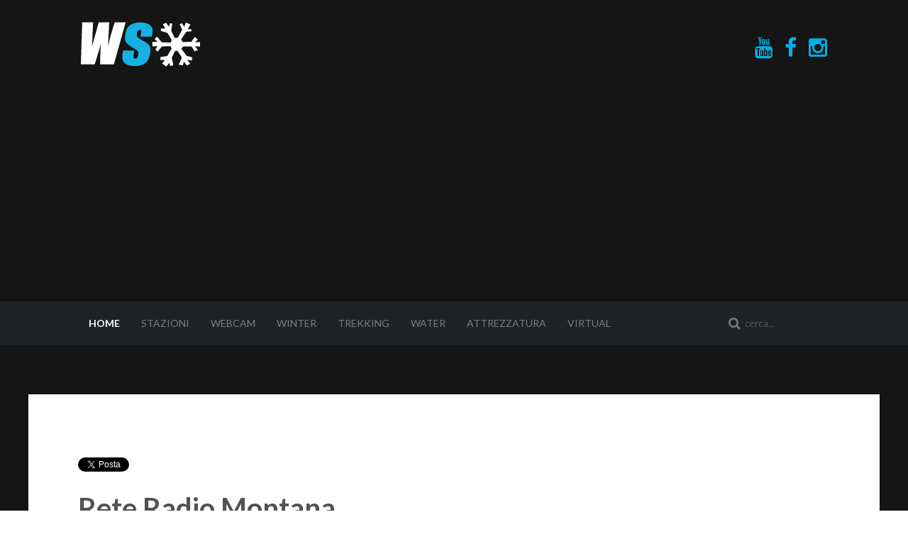

--- FILE ---
content_type: text/html; charset=utf-8
request_url: https://www.winterseason.it/component/zoo/item/rete-radio-montana.html
body_size: 7296
content:
<!DOCTYPE HTML>
<html lang="it-it" dir="ltr"  data-config='{"twitter":0,"plusone":0,"facebook":0,"style":"Blue2"}'>

<head>
<meta charset="utf-8">
<meta http-equiv="X-UA-Compatible" content="IE=edge">
<meta name="viewport" content="width=device-width, initial-scale=1">
<base href="https://www.winterseason.it/component/zoo/item/rete-radio-montana.html" />
	<meta name="keywords" content="Rete Radio Montana, sicurezza, montagna, comunicazioni, radio, ricetrasmittenti, trasmittenti, pericolo, segnalazione" />
	<meta name="rights" content="WINTERSEASON.it" />
	<meta http-equiv="content-type" content="text/html; charset=utf-8" />
	<meta name="description" content="Rete Radio Montana è un progetto nazionale che mira ad incrementare i livelli di sicurezza in montagna per mezzo delle comunicazioni radio." />
	<meta name="generator" content="Joomla! - Open Source Content Management" />
	<title>Rete Radio Montana</title>
	<link href="/tecnica-sport/sicurezza/item/rete-radio-montana.html" rel="canonical" />
	<link href="https://www.winterseason.it/component/search/?task=item&amp;item_id=576&amp;format=opensearch" rel="search" title="Vai winterseason.it" type="application/opensearchdescription+xml" />
	<link href="/templates/yoo_eat/favicon.ico" rel="shortcut icon" type="image/vnd.microsoft.icon" />
	<link href="/media/zoo/elements/socialbuttons/socialbuttons.css?ver=20190624" rel="stylesheet" type="text/css" />
	<link href="/media/zoo/elements/gallery/gallery.css?ver=20190624" rel="stylesheet" type="text/css" />
	<link href="/media/zoo/assets/css/lightbox.css?ver=20190624" rel="stylesheet" type="text/css" />
	<link href="/modules/mod_zooitem/tmpl/list/style.css?ver=20190624" rel="stylesheet" type="text/css" />
	<script src="/media/jui/js/jquery.min.js?dd9c47466bc5dbf4c11005cf89f331d3" type="text/javascript"></script>
	<script src="/media/jui/js/jquery-noconflict.js?dd9c47466bc5dbf4c11005cf89f331d3" type="text/javascript"></script>
	<script src="/media/jui/js/jquery-migrate.min.js?dd9c47466bc5dbf4c11005cf89f331d3" type="text/javascript"></script>
	<script src="/media/zoo/assets/js/responsive.js?ver=20190624" type="text/javascript"></script>
	<script src="/components/com_zoo/assets/js/default.js?ver=20190624" type="text/javascript"></script>
	<script src="//platform.twitter.com/widgets.js" type="text/javascript"></script>
	<script src="//apis.google.com/js/plusone.js" type="text/javascript"></script>
	<script src="/media/zoo/elements/gallery/gallery.js?ver=20190624" type="text/javascript"></script>
	<script src="/media/zoo/assets/js/lightbox.js?ver=20190624" type="text/javascript"></script>
	<script src="/media/zoo/libraries/jquery/plugins/cookie/jquery-cookie.js?ver=20190624" type="text/javascript"></script>
	<script src="/media/zoo/assets/js/comment.js?ver=20190624" type="text/javascript"></script>
	<script src="/media/zoo/assets/js/placeholder.js?ver=20190624" type="text/javascript"></script>
	<script src="/media/jui/js/bootstrap.min.js?dd9c47466bc5dbf4c11005cf89f331d3" type="text/javascript"></script>
	<script src="/media/widgetkit/uikit2-a6445d41.js" type="text/javascript"></script>
	<script src="/media/widgetkit/wk-scripts-761ca6ec.js" type="text/javascript"></script>
	<script type="text/javascript">
jQuery(function($) { if (!$("body").find("#fb-root").length) {
								$("body").append('<div id="fb-root"></div>');
								(function(d, s, id) {
								var js, fjs = d.getElementsByTagName(s)[0];
								if (d.getElementById(id)) return;
								js = d.createElement(s); js.id = id;
								js.src = "//connect.facebook.net/it_IT/all.js#xfbml=1";
								fjs.parentNode.insertBefore(js, fjs);
								}(document, 'script', 'facebook-jssdk'));
							}});jQuery(function($) { $('.zoo-gallery [data-lightbox]').lightbox(); });GOOGLE_MAPS_API_KEY = "AIzaSyCzf5CUkmx7TzElr7nBhmDVZ-Ws2bQsY0E";
	</script>
	<meta property="og:title" content="Rete Radio Montana" />
	<meta property="og:description" content="La Rete Radio Montana è un progetto nazionale che mira ad incrementare i livelli di sicurezza in montagna per mezzo delle comunicazioni radio." />
	<meta property="og:type" content="article" />
	<meta property="og:image" content="https://www.winterseason.it/images/open_graph/2017/radio_montana.jpg" />
	<meta property="og:url" content="https://winterseason.it/tecnica-sport/sicurezza/item/rete-radio-montana.html" />

<link rel="apple-touch-icon-precomposed" href="/templates/yoo_eat/apple_touch_icon.png">
<link rel="stylesheet" href="/templates/yoo_eat/styles/Blue2/css/bootstrap.css">
<link rel="stylesheet" href="/templates/yoo_eat/styles/Blue2/css/theme.css">
<link rel="stylesheet" href="/templates/yoo_eat/css/custom.css">
<script src="/templates/yoo_eat/warp/vendor/uikit/js/uikit.js"></script>
<script src="/templates/yoo_eat/warp/vendor/uikit/js/components/autocomplete.js"></script>
<script src="/templates/yoo_eat/warp/vendor/uikit/js/components/search.js"></script>
<script src="/templates/yoo_eat/warp/vendor/uikit/js/components/sticky.js"></script>
<script src="/templates/yoo_eat/warp/vendor/uikit/js/components/tooltip.js"></script>
<script src="/templates/yoo_eat/warp/js/social.js"></script>
<script src="/templates/yoo_eat/js/theme.js"></script>
</head>

<body class="tm-isblog">

    
	
	<div class="tm-headerbar uk-clearfix uk-hidden-small">

		<div class="uk-container uk-container-center">

						<a class="tm-logo" href="https://www.winterseason.it">
	<img src="/images/logo_wsx.svg" alt="Demo" width="174" height="63" />  </a>
			
			<div class="uk-panel">
	<div class="tm-social-icon-buttons"> 
    <a href="https://www.youtube.com/user/WINTERSEASONchannel?sub_confirmation=1" class="uk-icon-button uk-icon-youtube"></a> 
    <a href="https://www.facebook.com/winterseason.it" class="uk-icon-button uk-icon-facebook"></a> 
    <a href="https://www.instagram.com/winterseason.it/" class="uk-icon-button uk-icon-instagram"></a>  
    </div>
</div>
		</div>
	</div>
	
		<div class="tm-top-block tm-grid-block">

					<nav class="tm-navbar uk-navbar" >

				<div class="uk-container uk-container-center">

										<div class="uk-navbar-flip uk-visible-large">
						<div class="uk-navbar-content">
<form id="search-19-696df2342dd8e" class="uk-search" action="/component/zoo/" method="post" data-uk-search="{'source': '/component/search/?tmpl=raw&amp;type=json&amp;ordering=&amp;searchphrase=all', 'param': 'searchword', 'msgResultsHeader': 'Risultati della ricerca', 'msgMoreResults': 'Altri risultati', 'msgNoResults': 'Nessun risultato trovato', flipDropdown: 1}">
	<input class="uk-search-field" type="text" name="searchword" placeholder="cerca...">
	<input type="hidden" name="task"   value="search">
	<input type="hidden" name="option" value="com_search">
	<input type="hidden" name="Itemid" value="">
</form>
</div>
					</div>
					
											<ul class="uk-navbar-nav uk-hidden-small">
<li class="uk-parent uk-active" data-uk-dropdown="{'preventflip':'y'}" aria-haspopup="true" aria-expanded="false"><a href="/">Home</a><div class="uk-dropdown uk-dropdown-navbar uk-dropdown-width-1"><div class="uk-grid uk-dropdown-grid"><div class="uk-width-1-1"><ul class="uk-nav uk-nav-navbar"><li><a href="/sport-montagne-itinerari-neve-abruzzo/contatti-ws-supporto.html">Contatti</a></li><li><a href="/sport-montagne-itinerari-neve-abruzzo/sitemap-winterseason-website.html" title="winterseason sitemap">Sitemap</a></li><li><a href="/sport-montagne-itinerari-neve-abruzzo/privacy-winterseason.html">Privacy</a></li><li><a href="/sport-montagne-itinerari-neve-abruzzo/copyright-winterseason.html">Copyright</a></li><li><a href="/sport-montagne-itinerari-neve-abruzzo/cookie-policy-winterseason.html">Cookie Policy</a></li></ul></div></div></div></li><li class="uk-parent" data-uk-dropdown="{'preventflip':'y'}" aria-haspopup="true" aria-expanded="false"><a href="https://winterseason.it/stazioni-invernali-abruzzo-italy/localita-sciistiche-regionali-skiresort.html">Stazioni</a><div class="uk-dropdown uk-dropdown-navbar uk-dropdown-width-2"><div class="uk-grid uk-dropdown-grid"><div class="uk-width-1-2"><ul class="uk-nav uk-nav-navbar"><li><a href="/stazioni-invernali-abruzzo-italy/localita-sciistiche-regionali-skiresort.html">Stazioni invernali</a></li><li><a href="/stazioni-invernali-abruzzo-italy/bollettino-neve-altezza-stazioni-invernali-abruzzo.html">Bollettino Neve</a></li><li><a href="/stazioni-invernali-abruzzo-italy/prezzi-skipass-giornalieri-stagionali-stazioni-invernali-abruzzo.html" title="Prezzi skipass stazioni Abruzzo">Skipass Abruzzo</a></li></ul></div><div class="uk-width-1-2"><ul class="uk-nav uk-nav-navbar"><li><a href="/stazioni-invernali-abruzzo-italy/mappa-stazioni-invernali-abruzzo.html">Mappa stazioni</a></li><li><a href="/stazioni-invernali-abruzzo-italy/snowpark-bike-park-strutture-abruzzo.html">Snowpark Abruzzo</a></li><li><a href="/stazioni-invernali-abruzzo-italy/skipass-passolanciano-majelletta.html" title="Skipass Passolanciano">Skipass Passolanciano</a></li></ul></div></div></div></li><li class="uk-parent" data-uk-dropdown="{'preventflip':'y'}" aria-haspopup="true" aria-expanded="false"><a href="https://winterseason.it/webcam-gran-sasso-majella-montagne-abruzzo.html">Webcam</a><div class="uk-dropdown uk-dropdown-navbar uk-dropdown-width-2"><div class="uk-grid uk-dropdown-grid"><div class="uk-width-1-2"><ul class="uk-nav uk-nav-navbar"><li><a href="https://winterseason.it/webcam-gran-sasso-majella-montagne-abruzzo.html">Majella e Morrone</a></li><li><a href="https://winterseason.it/webcam-gran-sasso-campo-imperatore-corno-grande.html">Gran Sasso</a></li><li><a href="https://winterseason.it/webcam-laghi-abruzzo-scanno-campotosto-barrea-bomba.html">Laghi d'Abruzzo</a></li><li><a href="https://winterseason.it/webcam-campo-di-giove.html">Campo di Giove</a></li><li><a href="https://winterseason.it/webcam-campo-felice-brecciara-stazione-invernale.html">Campo Felice</a></li><li><a href="https://winterseason.it/webcam-campo-imperatore-gran-sasso-impianti-seggiovia-fontari.html">Campo Imperatore</a></li><li><a href="https://winterseason.it/webcam-camporotondo.html" title="Webcam Camporotondo">Camporotondo</a></li></ul></div><div class="uk-width-1-2"><ul class="uk-nav uk-nav-navbar"><li><a href="https://winterseason.it/webcam-majella-majelletta-mammarosa-stazione-invernale.html">Majelletta</a></li><li><a href="https://winterseason.it/webcam-ovindoli-monte-magnola-stazione-invernale-altopiano-delle-rocche.html">Ovindoli Magnola</a></li><li><a href="https://winterseason.it/webcam-panoramica-360-passolanciano.html">Passolanciano</a></li><li><a href="https://winterseason.it/webcam-pescasseroli-stazione-invernale.html">Pescasseroli</a></li><li><a href="https://winterseason.it/webcam-prati-di-tivo-gran-sasso-corno-grande-intermesoli.html">Prati di Tivo</a></li><li><a href="https://winterseason.it/webcam-roccaraso-rivisondoli-aremogna-pratello-pizzalto.html">Roccaraso - Rivisondoli</a></li><li><a href="https://winterseason.it/webcam-scanno-monte-rotondo-abruzzo.html">Scanno M.Rotondo</a></li></ul></div></div></div></li><li class="uk-parent" data-uk-dropdown="{'preventflip':'y'}" aria-haspopup="true" aria-expanded="false"><a href="/sport-escursioni-invernali-abruzzo.html">Winter</a><div class="uk-dropdown uk-dropdown-navbar uk-dropdown-width-2"><div class="uk-grid uk-dropdown-grid"><div class="uk-width-1-2"><ul class="uk-nav uk-nav-navbar"><li><a href="/sport-escursioni-invernali-abruzzo/itinerari-scialpinismo-backcountry-ciaspole-abruzzo.html">Itinerari invernali</a></li><li><a href="/sport-escursioni-invernali-abruzzo/video-freeride-scialpinismo-snowboard-snowalp-abruzzo.html" title="Video Freeride Abruzzo">Video Freeride</a></li><li><a href="/sport-escursioni-invernali-abruzzo/mappa-itinerari-invernali-abruzzo.html">Mappa itinerari</a></li><li><a href="/sport-escursioni-invernali-abruzzo/tracce-gps-multi-sport-abruzzo.html">Tracce GPS Abruzzo</a></li></ul></div><div class="uk-width-1-2"><ul class="uk-nav uk-nav-navbar"><li><a href="/sport-escursioni-invernali-abruzzo/gps-abruzzo.html">Mappa GPS Abruzzo</a></li><li><a href="/sport-escursioni-invernali-abruzzo/negozi-sci-snowboard-alpinismo-montagna-abruzzo.html">Negozi</a></li><li><a href="/sport-escursioni-invernali-abruzzo/mappa-negozi-sci-snowboard-abruzzo.html">Mappa negozi</a></li></ul></div></div></div></li><li class="uk-parent" data-uk-dropdown="{'preventflip':'y'}" aria-haspopup="true" aria-expanded="false"><a href="/itinerari-trekking-escursionismo-abruzzo.html">Trekking</a><div class="uk-dropdown uk-dropdown-navbar uk-dropdown-width-2"><div class="uk-grid uk-dropdown-grid"><div class="uk-width-1-2"><ul class="uk-nav uk-nav-navbar"><li><a href="/itinerari-trekking-escursionismo-abruzzo/itinerari-trekking-abruzzo.html">Itinerari Abruzzo</a></li><li><a href="/itinerari-trekking-escursionismo-abruzzo/video-tutorial-trekking-majella-gran-sasso.html" title="Video tutorial trekking Gran Sasso Majella">Video tutorial</a></li><li><a href="/itinerari-trekking-escursionismo-abruzzo/mappa-itinerari-trekking-abruzzo.html">Mappa itinerari</a></li><li><a href="/itinerari-trekking-escursionismo-abruzzo/gps-tracce-sport-abruzzo.html">Tracce GPS Abruzzo</a></li></ul></div><div class="uk-width-1-2"><ul class="uk-nav uk-nav-navbar"><li><a href="/itinerari-trekking-escursionismo-abruzzo/mappa-tracce-gps-abruzzo.html">Mappa GPS Abruzzo</a></li><li><a href="/itinerari-trekking-escursionismo-abruzzo/trekking-alpinismo.html">Negozi sportivi</a></li><li><a href="/itinerari-trekking-escursionismo-abruzzo/mappa-negozi-sportivi-abruzzo-snowboard-sci-trekkig-alpinismo-escursionismo.html">Mappa Negozi</a></li></ul></div></div></div></li><li class="uk-parent" data-uk-dropdown="{'preventflip':'y'}" aria-haspopup="true" aria-expanded="false"><a href="/water-sport.html">Water</a><div class="uk-dropdown uk-dropdown-navbar uk-dropdown-width-2"><div class="uk-grid uk-dropdown-grid"><div class="uk-width-1-2"><ul class="uk-nav uk-nav-navbar"><li><a href="/water-sport/spot-kitesurf-windsurf-wakeboard-surf-sup-abruzzo.html">Kite-Wind-Wake-SUP</a></li><li><a href="/water-sport/kayak-canoa-rafting-fiumi-abruzzo.html">Canoa-Kayak-Rafting</a></li><li><a href="/water-sport/mappa-spot-kitesurf-windsurf-sup-wakeboard-abruzzo.html">Mappa Spot</a></li></ul></div><div class="uk-width-1-2"><ul class="uk-nav uk-nav-navbar"><li><a href="/water-sport/mappa-itinerari-spot-fluviali-kayak-canoa-abruzzo.html">Mappa fluviale</a></li><li><a href="/water-sport/negozi-kitesurf-windsurf-sup-surf-wakeboard-abruzzo.html">Negozi </a></li><li><a href="/water-sport/mappa-negozi-kitesurf-winsurf-wakeboard-sup-abruzzo.html">Mappa negozi</a></li></ul></div></div></div></li><li class="uk-parent" data-uk-dropdown="{'preventflip':'y'}" aria-haspopup="true" aria-expanded="false"><a href="/tecnica-sport.html">Attrezzatura</a><div class="uk-dropdown uk-dropdown-navbar uk-dropdown-width-1"><div class="uk-grid uk-dropdown-grid"><div class="uk-width-1-1"><ul class="uk-nav uk-nav-navbar"><li><a href="/tecnica-sport/attrezzatura-abbigliamento-montagna.html">Attrezzatura</a></li><li><a href="/tecnica-sport/sicurezza.html">Sicurezza</a></li><li><a href="/tecnica-sport/attrezzatura-recensioni.html">Recensioni</a></li></ul></div></div></div></li><li class="uk-parent" data-uk-dropdown="{'preventflip':'y'}" aria-haspopup="true" aria-expanded="false"><a href="https://winterseason.it/virtual-tour/street-view-trekking-majella-abruzzo.html">Virtual</a><div class="uk-dropdown uk-dropdown-navbar uk-dropdown-width-1"><div class="uk-grid uk-dropdown-grid"><div class="uk-width-1-1"><ul class="uk-nav uk-nav-navbar"><li><a href="/virtual-tour/street-view-trekking-majella-abruzzo.html">Trekking Majella</a></li><li><a href="/virtual-tour/virtual-tour-passolanciano.html">Virtual Tour Passolanciano</a></li></ul></div></div></div></li></ul>					
										<a href="#offcanvas" class="uk-navbar-toggle uk-visible-small" data-uk-offcanvas></a>
					
										<div class="uk-navbar-content uk-navbar-center uk-visible-small"><a class="tm-logo-small" href="https://www.winterseason.it">
	<img src="/images/logo_wsx.svg" alt="Demo" width="120" height="40" /></a></div>
					
				</div>

		</nav>
		
	</div>
	
		<div id="tm-fullscreen" class="tm-fullscreen  uk-hidden-small uk-hidden-medium uk-hidden-large">
			</div>
	
	<div class="tm-page">

		
		
		
		
					<div class="tm-block tm-block-light">

				<div class="uk-container uk-container-center">

					<div class="uk-grid" data-uk-grid-match data-uk-grid-margin>

												<div class="tm-main uk-width-medium-1-1">

							
														<main class="tm-content">

								
								<div id="system-message-container">
</div>

<div class="yoo-zoo blog-uikit blog-uikit-rete-radio-montana">

		<article class="uk-article">
		
	
<div class="uk-margin element element-socialbuttons">
	<div class="yoo-zoo socialbuttons clearfix">
<div><a href="//twitter.com/share" class="twitter-share-button" data-url="http://www.winterseason.it/tecnica-sport/sicurezza/item/rete-radio-montana.html" data-lang="it_IT">Tweet</a></div>
<div><div class="g-plusone" data-href="http://www.winterseason.it/tecnica-sport/sicurezza/item/rete-radio-montana.html" data-size="medium" data-annotation="bubble" data-lang="it_IT"></div></div>
<div><div class="fb-like" data-href="http://www.winterseason.it/tecnica-sport/sicurezza/item/rete-radio-montana.html" data-send="false" data-layout="button_count" data-width="100" data-show-faces="false" data-action="like" data-colorscheme="light"></div></div>
</div></div>

<h1 class="uk-article-title">
	 Rete Radio Montana </h1>

<p class="uk-article-lead">
	 Martedì, 21 Febbraio 2017 </p>


<div class="uk-align-medium-left">
	 
	<a href="/tecnica-sport/sicurezza/item/rete-radio-montana.html"   title="Rete Radio Montana"  ><img src="https://www.winterseason.it/media/zoo/images/radio_montana_0813cdd7e74a7614baf56f8e76e5711b.jpg" title="Rete Radio Montana" alt="Rete Radio Montana" width="1060" height="300" /></a>
 </div>

	 <p>E' stata scelta una frequenza radio di libero uso, da utilizzare esclusivamente per scopi di sicurezza ed emergenza in montagna. La frequenza radio è stata denominata "<span style="color: #ff0000;"><strong>CANALE 8-16</strong></span>", ed è impostabile sui comuni apparati radio operanti in banda PMR-446, purché dotati dei codici CTCSS (o subtoni, erroneamente chiamati "sottocanali"). La partecipazione al progetto prevede l'assegnazione, a titolo gratuito, di un Identificativo Radio personale da poter utilizzare nelle comunicazioni radio che si effettuano sull'8-16. Nel centro Italia il progetto ha preso piede alla grande.</p>
<p>Inoltre il Soccorso Alpino Lazio (CNSAS) ha sottoscritto, lo scorso agosto, un accordo di cooperazione con il Team di progetto; si sta lavorando per estendere l'accordo su altre regioni. L'8-16 può essere usato, ad esempio, per <strong>l'interscambio di informazioni di sicurezza</strong> (condizioni meteo, stato di agibilità dei sentieri, pericoli oggettivi incontrati, etc.) tra escursionisti ed alpinisti, per prevenire situazioni di pericolo. Inoltre, nel caso in cui il telefono non avesse segnale, potrà essere usato per <strong>diramare una chiamata di emergenza via radio</strong>: l'utente che riceverà la nostra richiesta di aiuto potrà allertare per noi il Soccorso Alpino.</p>
<p>Link al sito ufficiale: <a href="http://www.reteradiomontana.it">www.reteradiomontana.it </a></p>
<p>Link alla Pagina FB ufficiale: <a href="http://www.facebook.com/ReteRadioMontana">www.facebook.com/ReteRadioMontana </a></p> 
 <p><a href="https://www.instagram.com/makaisurfshop/" target="_blank" rel="noopener noreferrer" title="Makai Surf Shop Pescara"><img src="/images/immagini/Loghi_negozi/banner-makai-orizzontale2.jpg" alt="" /></a><p>
 <p></p> 
  <script async src="//pagead2.googlesyndication.com/pagead/js/adsbygoogle.js"></script>
<!-- Winter 1 -->
<ins class="adsbygoogle"
     style="display:block"
     data-ad-client="ca-pub-9639927302890828"
     data-ad-slot="3370762794"
     data-ad-format="auto"></ins>
<script>
(adsbygoogle = window.adsbygoogle || []).push({});
</script> 


<ul class="uk-list">
	
<li class="element element-gallery">
	<strong>Gallery: </strong> <div class="zoo-gallery" id="fad86d64-cbbe-4042-912c-e966817bd6c2-696df234214a7">
	<div class="zoo-gallery-wall clearfix zoom margin ">

		
			
			<a class="thumb" href="https://www.winterseason.it/images/tecnica/sicurezza/2017/radiomont/4.png" data-lightbox="group:fad86d64-cbbe-4042-912c-e966817bd6c2" title="Rete Radio Montana" ><img src="https://www.winterseason.it/media/zoo/images/4_64d5b3a73ae672e00691beceebc86387.png" width="118" height="80" alt="4.png" /></a>

		
			
			<a class="thumb" href="https://www.winterseason.it/images/tecnica/sicurezza/2017/radiomont/alfa_135_monte_thabor_agosto_2016.png" data-lightbox="group:fad86d64-cbbe-4042-912c-e966817bd6c2" title="Rete Radio Montana" ><img src="https://www.winterseason.it/media/zoo/images/alfa_135_monte_thabor_agosto_2016_4555c731711243b6adb33dc9b2d2faa2.png" width="118" height="80" alt="alfa_135_monte_thabor_agosto_2016.png" /></a>

		
			
			<a class="thumb" href="https://www.winterseason.it/images/tecnica/sicurezza/2017/radiomont/utentelogoinfo.png" data-lightbox="group:fad86d64-cbbe-4042-912c-e966817bd6c2" title="Rete Radio Montana" ><img src="https://www.winterseason.it/media/zoo/images/utentelogoinfo_5670afc7b2c38fddebac8b999416c82d.png" width="118" height="80" alt="utentelogoinfo.png" /></a>

		
	</div>
</div>
</li></ul>



		
<div id="comments" class="uk-margin">

    	
<div id="respond" class="uk-margin">
	<h3>Lascia un commento</h3>

	<form class="uk-form" method="post" action="/component/zoo/?controller=comment&amp;task=save">

	
		
		<div class="uk-form-row">
			Esegui il login per commentare. 		</div>

		
		
	
		
	</form>
</div>

</div>

<script type="text/javascript">
	jQuery(function($) {
		$('#comments').Comment({
			cookiePrefix: 'zoo-comment_',
			cookieLifetime: '15552000',
			msgCancel: 'Annulla'
		});
	});
</script>	</article>
	
</div>
							</main>
							
							
						</div>
						
																		
					</div>

				</div>

			</div>
		
        
		
		
				<div class="tm-bottom tm-block">
			<div class="uk-container uk-container-center">
				<section class="tm-bottom-c uk-grid" data-uk-grid-match="{target:'> div > .uk-panel'}" data-uk-grid-margin>
<div class="uk-width-1-1 uk-width-medium-1-4"><div class="uk-panel"><h3 class="uk-panel-title">Stazioni invernali</h3>

<ul class="zoo-item-list zoo-list business-default">
		<li>
<div class="layout-default alignment-center">

		
		
		
		<div class="media media-middle"> 
	<a href="/stazioni-invernali-abruzzo-italy/localita-sciistiche-regionali-skiresort/item/passolanciano-stazione-invernale-piste-snowpark-mtb.html"   title="La stazione invernale di Passolanciano"  ><img src="https://www.winterseason.it/media/zoo/images/passolanciano_item_eaf9e694defd50e6d005f22f35547ee8.png" title="La stazione invernale di Passolanciano" alt="La stazione invernale di Passolanciano" width="197" height="70" /></a>
 </div>
		
		
		
	
</div></li>
	</ul>

</div></div>

<div class="uk-width-1-1 uk-width-medium-1-4"><div class="uk-panel"><h3 class="uk-panel-title">Itinerari Invernali</h3>

<ul class="zoo-item-list zoo-list business-default">
		<li>
<div class="layout-default alignment-center">

		
		<p class="title"> <a title="La Cascata della Morricana" href="/sport-escursioni-invernali-abruzzo/itinerari-scialpinismo-backcountry-ciaspole-abruzzo/item/cascata-della-morricana-ceppo-monti-della-laga-escursione-ciaspole.html">La Cascata della Morricana</a> </p>
		
		
		
		<div class="description"><div class="element element-text first last">
	Itinerario invernale con le ciaspole sui Monti della Laga nell'omonimo Parco Nazionale del Gran Sasso e Monti della Laga.</div></div>
		
		
	
</div></li>
	</ul>

</div></div>

<div class="uk-width-1-1 uk-width-medium-1-4"><div class="uk-panel"><h3 class="uk-panel-title">Snowpark Abruzzo</h3>

<ul class="zoo-item-list zoo-list business-default">
		<li>
<div class="layout-default alignment-center">

		
		
		
		<div class="media media-middle"> 
	<a href="/stazioni-invernali-abruzzo-italy/snowpark-bike-park-strutture-abruzzo/item/freestyle-magnola-snowpark-ovindoli-magnola-abruzzo.html"   title="Magnola Snowpark - Ovindoli"  ><img src="https://www.winterseason.it/media/zoo/images/ovindoli_park_item_f6ce059ce5391a098fa602cb32a521de.png" title="Magnola Snowpark - Ovindoli" alt="Magnola Snowpark - Ovindoli" width="197" height="70" /></a>
 </div>
		
		
		
	
</div></li>
	</ul>

</div></div>

<div class="uk-width-1-1 uk-width-medium-1-4"><div class="uk-panel"><h3 class="uk-panel-title">Itinerari trekking</h3>

<ul class="zoo-item-list zoo-list business-default">
		<li>
<div class="layout-default alignment-center">

		
		<p class="title"> <a title="Corno Piccolo: la Ferrata Danesi" href="/component/zoo/item/corno-piccolo-via-ferrata-danesi-alpinismo-gran-sasso-abruzzo.html">Corno Piccolo: la Ferrata Danesi</a> </p>
		
		
		
		<div class="description"><div class="element element-text first last">
	Itinerario sul Corno Piccolo salendo dalla via ferrata Danesi.</div></div>
		
		
	
</div></li>
	</ul>

</div></div>
</section>
			</div>
		</div>
		
	</div>

		<div class="tm-block">
		<div class="uk-container uk-container-center">
			<footer class="tm-footer uk-text-center">

				<div>
				<div class="uk-panel"><ul class="uk-subnav uk-subnav-line uk-flex-center">
<li><a href="/contatti.html">Contatti</a></li><li><a href="/registrati.html">Registrati</a></li><li><a href="/sitemap-winterseason-it.html">Sitemap</a></li><li><a href="/cookie-policy.html">Cookie Policy</a></li></ul></div>
<div class="uk-panel">
	<p style="text-align: center;">Tutte le immagini, video e testi sono di esclusiva proprietà di winterseason.it. © copyright 2023, nomi e marchi <span class="st">®</span> registrati.</p></div>				</div>

				<div>
									<a class="uk-button uk-button-small uk-button-primary tm-totop-scroller" data-uk-smooth-scroll href="#"><i class="uk-icon-chevron-up"></i></a>
								</div>

			</footer>
		</div>
	</div>
	
	<script>
  (function(i,s,o,g,r,a,m){i['GoogleAnalyticsObject']=r;i[r]=i[r]||function(){
  (i[r].q=i[r].q||[]).push(arguments)},i[r].l=1*new Date();a=s.createElement(o),
  m=s.getElementsByTagName(o)[0];a.async=1;a.src=g;m.parentNode.insertBefore(a,m)
  })(window,document,'script','//www.google-analytics.com/analytics.js','ga');

  ga('create', 'UA-6509573-3', 'auto');
  ga('send', 'pageview');

</script>
<meta name="uri-translation" content="on" />
		<div id="offcanvas" class="uk-offcanvas">
		<div class="uk-offcanvas-bar"><div class="uk-panel">
<form id="search-212-696df234343c1" class="uk-search" action="/component/zoo/" method="post" >
	<input class="uk-search-field" type="text" name="searchword" placeholder="cerca...">
	<input type="hidden" name="task"   value="search">
	<input type="hidden" name="option" value="com_search">
	<input type="hidden" name="Itemid" value="">
</form>
</div>
<div class="uk-panel">
	<div class="tm-social-icon-buttons"> 
    <a href="https://www.youtube.com/user/WINTERSEASONchannel?sub_confirmation=1" class="uk-icon-button uk-icon-youtube"></a> 
    <a href="https://www.facebook.com/winterseason.it" class="uk-icon-button uk-icon-facebook"></a>  
    <a href="https://www.instagram.com/winterseason.it//" class="uk-icon-button uk-icon-instagram"></a> 
    </div>

</div>
<ul class="uk-nav uk-nav-offcanvas">
<li class="uk-parent uk-active"><a href="/">Home</a><ul class="uk-nav-sub"><li><a href="/sport-montagne-itinerari-neve-abruzzo/contatti-ws-supporto.html">Contatti</a></li><li><a href="/sport-montagne-itinerari-neve-abruzzo/sitemap-winterseason-website.html" title="winterseason sitemap">Sitemap</a></li><li><a href="/sport-montagne-itinerari-neve-abruzzo/privacy-winterseason.html">Privacy</a></li><li><a href="/sport-montagne-itinerari-neve-abruzzo/copyright-winterseason.html">Copyright</a></li><li><a href="/sport-montagne-itinerari-neve-abruzzo/cookie-policy-winterseason.html">Cookie Policy</a></li></ul></li><li class="uk-parent"><a href="https://winterseason.it/stazioni-invernali-abruzzo-italy/localita-sciistiche-regionali-skiresort.html">Stazioni</a><ul class="uk-nav-sub"><li><a href="/stazioni-invernali-abruzzo-italy/localita-sciistiche-regionali-skiresort.html">Stazioni invernali</a></li><li><a href="/stazioni-invernali-abruzzo-italy/bollettino-neve-altezza-stazioni-invernali-abruzzo.html">Bollettino Neve</a></li><li><a href="/stazioni-invernali-abruzzo-italy/prezzi-skipass-giornalieri-stagionali-stazioni-invernali-abruzzo.html" title="Prezzi skipass stazioni Abruzzo">Skipass Abruzzo</a></li><li><a href="/stazioni-invernali-abruzzo-italy/mappa-stazioni-invernali-abruzzo.html">Mappa stazioni</a></li><li><a href="/stazioni-invernali-abruzzo-italy/snowpark-bike-park-strutture-abruzzo.html">Snowpark Abruzzo</a></li><li><a href="/stazioni-invernali-abruzzo-italy/skipass-passolanciano-majelletta.html" title="Skipass Passolanciano">Skipass Passolanciano</a></li></ul></li><li class="uk-parent"><a href="https://winterseason.it/webcam-gran-sasso-majella-montagne-abruzzo.html">Webcam</a><ul class="uk-nav-sub"><li><a href="https://winterseason.it/webcam-gran-sasso-majella-montagne-abruzzo.html">Majella e Morrone</a></li><li><a href="https://winterseason.it/webcam-gran-sasso-campo-imperatore-corno-grande.html">Gran Sasso</a></li><li><a href="https://winterseason.it/webcam-laghi-abruzzo-scanno-campotosto-barrea-bomba.html">Laghi d'Abruzzo</a></li><li><a href="https://winterseason.it/webcam-campo-di-giove.html">Campo di Giove</a></li><li><a href="https://winterseason.it/webcam-campo-felice-brecciara-stazione-invernale.html">Campo Felice</a></li><li><a href="https://winterseason.it/webcam-campo-imperatore-gran-sasso-impianti-seggiovia-fontari.html">Campo Imperatore</a></li><li><a href="https://winterseason.it/webcam-camporotondo.html" title="Webcam Camporotondo">Camporotondo</a></li><li><a href="https://winterseason.it/webcam-majella-majelletta-mammarosa-stazione-invernale.html">Majelletta</a></li><li><a href="https://winterseason.it/webcam-ovindoli-monte-magnola-stazione-invernale-altopiano-delle-rocche.html">Ovindoli Magnola</a></li><li><a href="https://winterseason.it/webcam-panoramica-360-passolanciano.html">Passolanciano</a></li><li><a href="https://winterseason.it/webcam-pescasseroli-stazione-invernale.html">Pescasseroli</a></li><li><a href="https://winterseason.it/webcam-prati-di-tivo-gran-sasso-corno-grande-intermesoli.html">Prati di Tivo</a></li><li><a href="https://winterseason.it/webcam-roccaraso-rivisondoli-aremogna-pratello-pizzalto.html">Roccaraso - Rivisondoli</a></li><li><a href="https://winterseason.it/webcam-scanno-monte-rotondo-abruzzo.html">Scanno M.Rotondo</a></li></ul></li><li class="uk-parent"><a href="/sport-escursioni-invernali-abruzzo.html">Winter</a><ul class="uk-nav-sub"><li><a href="/sport-escursioni-invernali-abruzzo/itinerari-scialpinismo-backcountry-ciaspole-abruzzo.html">Itinerari invernali</a></li><li><a href="/sport-escursioni-invernali-abruzzo/video-freeride-scialpinismo-snowboard-snowalp-abruzzo.html" title="Video Freeride Abruzzo">Video Freeride</a></li><li><a href="/sport-escursioni-invernali-abruzzo/mappa-itinerari-invernali-abruzzo.html">Mappa itinerari</a></li><li><a href="/sport-escursioni-invernali-abruzzo/tracce-gps-multi-sport-abruzzo.html">Tracce GPS Abruzzo</a></li><li><a href="/sport-escursioni-invernali-abruzzo/gps-abruzzo.html">Mappa GPS Abruzzo</a></li><li><a href="/sport-escursioni-invernali-abruzzo/negozi-sci-snowboard-alpinismo-montagna-abruzzo.html">Negozi</a></li><li><a href="/sport-escursioni-invernali-abruzzo/mappa-negozi-sci-snowboard-abruzzo.html">Mappa negozi</a></li></ul></li><li class="uk-parent"><a href="/itinerari-trekking-escursionismo-abruzzo.html">Trekking</a><ul class="uk-nav-sub"><li><a href="/itinerari-trekking-escursionismo-abruzzo/itinerari-trekking-abruzzo.html">Itinerari Abruzzo</a></li><li><a href="/itinerari-trekking-escursionismo-abruzzo/video-tutorial-trekking-majella-gran-sasso.html" title="Video tutorial trekking Gran Sasso Majella">Video tutorial</a></li><li><a href="/itinerari-trekking-escursionismo-abruzzo/mappa-itinerari-trekking-abruzzo.html">Mappa itinerari</a></li><li><a href="/itinerari-trekking-escursionismo-abruzzo/gps-tracce-sport-abruzzo.html">Tracce GPS Abruzzo</a></li><li><a href="/itinerari-trekking-escursionismo-abruzzo/mappa-tracce-gps-abruzzo.html">Mappa GPS Abruzzo</a></li><li><a href="/itinerari-trekking-escursionismo-abruzzo/trekking-alpinismo.html">Negozi sportivi</a></li><li><a href="/itinerari-trekking-escursionismo-abruzzo/mappa-negozi-sportivi-abruzzo-snowboard-sci-trekkig-alpinismo-escursionismo.html">Mappa Negozi</a></li></ul></li><li class="uk-parent"><a href="/water-sport.html">Water</a><ul class="uk-nav-sub"><li><a href="/water-sport/spot-kitesurf-windsurf-wakeboard-surf-sup-abruzzo.html">Kite-Wind-Wake-SUP</a></li><li><a href="/water-sport/kayak-canoa-rafting-fiumi-abruzzo.html">Canoa-Kayak-Rafting</a></li><li><a href="/water-sport/mappa-spot-kitesurf-windsurf-sup-wakeboard-abruzzo.html">Mappa Spot</a></li><li><a href="/water-sport/mappa-itinerari-spot-fluviali-kayak-canoa-abruzzo.html">Mappa fluviale</a></li><li><a href="/water-sport/negozi-kitesurf-windsurf-sup-surf-wakeboard-abruzzo.html">Negozi </a></li><li><a href="/water-sport/mappa-negozi-kitesurf-winsurf-wakeboard-sup-abruzzo.html">Mappa negozi</a></li></ul></li><li class="uk-parent"><a href="/tecnica-sport.html">Attrezzatura</a><ul class="uk-nav-sub"><li><a href="/tecnica-sport/attrezzatura-abbigliamento-montagna.html">Attrezzatura</a></li><li><a href="/tecnica-sport/sicurezza.html">Sicurezza</a></li><li><a href="/tecnica-sport/attrezzatura-recensioni.html">Recensioni</a></li></ul></li><li class="uk-parent"><a href="https://winterseason.it/virtual-tour/street-view-trekking-majella-abruzzo.html">Virtual</a><ul class="uk-nav-sub"><li><a href="/virtual-tour/street-view-trekking-majella-abruzzo.html">Trekking Majella</a></li><li><a href="/virtual-tour/virtual-tour-passolanciano.html">Virtual Tour Passolanciano</a></li></ul></li></ul></div>
	</div>
	

</body>
</html>

--- FILE ---
content_type: text/html; charset=utf-8
request_url: https://accounts.google.com/o/oauth2/postmessageRelay?parent=https%3A%2F%2Fwww.winterseason.it&jsh=m%3B%2F_%2Fscs%2Fabc-static%2F_%2Fjs%2Fk%3Dgapi.lb.en.OE6tiwO4KJo.O%2Fd%3D1%2Frs%3DAHpOoo_Itz6IAL6GO-n8kgAepm47TBsg1Q%2Fm%3D__features__
body_size: 164
content:
<!DOCTYPE html><html><head><title></title><meta http-equiv="content-type" content="text/html; charset=utf-8"><meta http-equiv="X-UA-Compatible" content="IE=edge"><meta name="viewport" content="width=device-width, initial-scale=1, minimum-scale=1, maximum-scale=1, user-scalable=0"><script src='https://ssl.gstatic.com/accounts/o/2580342461-postmessagerelay.js' nonce="QlQaAf3v6bLJQzXhTDlBLw"></script></head><body><script type="text/javascript" src="https://apis.google.com/js/rpc:shindig_random.js?onload=init" nonce="QlQaAf3v6bLJQzXhTDlBLw"></script></body></html>

--- FILE ---
content_type: text/html; charset=utf-8
request_url: https://www.google.com/recaptcha/api2/aframe
body_size: 265
content:
<!DOCTYPE HTML><html><head><meta http-equiv="content-type" content="text/html; charset=UTF-8"></head><body><script nonce="GLHYEe9UavK1gH7R-NufvQ">/** Anti-fraud and anti-abuse applications only. See google.com/recaptcha */ try{var clients={'sodar':'https://pagead2.googlesyndication.com/pagead/sodar?'};window.addEventListener("message",function(a){try{if(a.source===window.parent){var b=JSON.parse(a.data);var c=clients[b['id']];if(c){var d=document.createElement('img');d.src=c+b['params']+'&rc='+(localStorage.getItem("rc::a")?sessionStorage.getItem("rc::b"):"");window.document.body.appendChild(d);sessionStorage.setItem("rc::e",parseInt(sessionStorage.getItem("rc::e")||0)+1);localStorage.setItem("rc::h",'1768813117684');}}}catch(b){}});window.parent.postMessage("_grecaptcha_ready", "*");}catch(b){}</script></body></html>

--- FILE ---
content_type: text/plain
request_url: https://www.google-analytics.com/j/collect?v=1&_v=j102&a=206983529&t=pageview&_s=1&dl=https%3A%2F%2Fwww.winterseason.it%2Fcomponent%2Fzoo%2Fitem%2Frete-radio-montana.html&ul=en-us%40posix&dt=Rete%20Radio%20Montana&sr=1280x720&vp=1280x720&_u=IEBAAEABAAAAACAAI~&jid=1398176267&gjid=46604220&cid=1793832555.1768813115&tid=UA-6509573-3&_gid=1390537132.1768813115&_r=1&_slc=1&z=921926787
body_size: -451
content:
2,cG-QMTX3ENETY